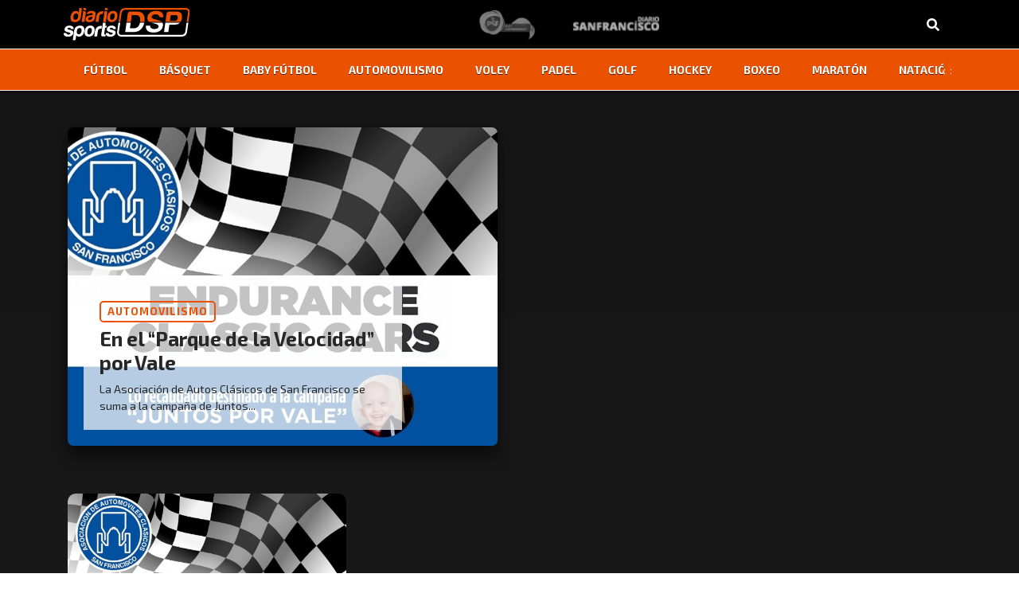

--- FILE ---
content_type: text/html; charset=UTF-8
request_url: https://diariosports.com.ar/tag/juntos-por-vale/
body_size: 10079
content:
<!doctype html>
<html lang="es-AR">
<head>
  <meta charset="utf-8">
  <meta http-equiv="x-ua-compatible" content="ie=edge">
  <meta name="viewport" content="width=device-width, initial-scale=1, shrink-to-fit=no">
  <!-- Global site tag (gtag.js) - Google Analytics -->
  <script async src="https://www.googletagmanager.com/gtag/js?id=UA-22949273-1"></script>
  <script>
  window.dataLayer = window.dataLayer || [];
  function gtag(){dataLayer.push(arguments);}
  gtag('js', new Date());
  gtag('config', 'UA-22949273-1');
  </script>
  <meta name='robots' content='index, follow, max-image-preview:large, max-snippet:-1, max-video-preview:-1' />
	<style>img:is([sizes="auto" i], [sizes^="auto," i]) { contain-intrinsic-size: 3000px 1500px }</style>
	
	<!-- This site is optimized with the Yoast SEO plugin v25.9 - https://yoast.com/wordpress/plugins/seo/ -->
	<title>Juntos por Vale - DiarioSports - San Francisco</title>
	<link rel="canonical" href="https://diariosports.com.ar/tag/juntos-por-vale/" />
	<meta property="og:locale" content="es_ES" />
	<meta property="og:type" content="article" />
	<meta property="og:title" content="Juntos por Vale - DiarioSports - San Francisco" />
	<meta property="og:url" content="https://diariosports.com.ar/tag/juntos-por-vale/" />
	<meta property="og:site_name" content="DiarioSports - San Francisco" />
	<meta name="twitter:card" content="summary_large_image" />
	<script type="application/ld+json" class="yoast-schema-graph">{"@context":"https://schema.org","@graph":[{"@type":"CollectionPage","@id":"https://diariosports.com.ar/tag/juntos-por-vale/","url":"https://diariosports.com.ar/tag/juntos-por-vale/","name":"Juntos por Vale - DiarioSports - San Francisco","isPartOf":{"@id":"https://diariosports.com.ar/#website"},"primaryImageOfPage":{"@id":"https://diariosports.com.ar/tag/juntos-por-vale/#primaryimage"},"image":{"@id":"https://diariosports.com.ar/tag/juntos-por-vale/#primaryimage"},"thumbnailUrl":"https://diariosports.com.ar/app/uploads/2022/03/clasicos-autos-.jpg","breadcrumb":{"@id":"https://diariosports.com.ar/tag/juntos-por-vale/#breadcrumb"},"inLanguage":"es-AR"},{"@type":"ImageObject","inLanguage":"es-AR","@id":"https://diariosports.com.ar/tag/juntos-por-vale/#primaryimage","url":"https://diariosports.com.ar/app/uploads/2022/03/clasicos-autos-.jpg","contentUrl":"https://diariosports.com.ar/app/uploads/2022/03/clasicos-autos-.jpg","width":1170,"height":720},{"@type":"BreadcrumbList","@id":"https://diariosports.com.ar/tag/juntos-por-vale/#breadcrumb","itemListElement":[{"@type":"ListItem","position":1,"name":"Home","item":"https://diariosports.com.ar/"},{"@type":"ListItem","position":2,"name":"Juntos por Vale"}]},{"@type":"WebSite","@id":"https://diariosports.com.ar/#website","url":"https://diariosports.com.ar/","name":"DiarioSports - San Francisco","description":"Del deporte nos encargamos nosotros...","potentialAction":[{"@type":"SearchAction","target":{"@type":"EntryPoint","urlTemplate":"https://diariosports.com.ar/?s={search_term_string}"},"query-input":{"@type":"PropertyValueSpecification","valueRequired":true,"valueName":"search_term_string"}}],"inLanguage":"es-AR"}]}</script>
	<!-- / Yoast SEO plugin. -->


<link rel='dns-prefetch' href='//www.googletagmanager.com' />
<link rel="alternate" type="application/rss+xml" title="DiarioSports - San Francisco &raquo; Juntos por Vale RSS de la etiqueta" href="https://diariosports.com.ar/tag/juntos-por-vale/feed/" />
<script type="text/javascript">
/* <![CDATA[ */
window._wpemojiSettings = {"baseUrl":"https:\/\/s.w.org\/images\/core\/emoji\/16.0.1\/72x72\/","ext":".png","svgUrl":"https:\/\/s.w.org\/images\/core\/emoji\/16.0.1\/svg\/","svgExt":".svg","source":{"concatemoji":"https:\/\/diariosports.com.ar\/wp\/wp-includes\/js\/wp-emoji-release.min.js?ver=6.8.3"}};
/*! This file is auto-generated */
!function(s,n){var o,i,e;function c(e){try{var t={supportTests:e,timestamp:(new Date).valueOf()};sessionStorage.setItem(o,JSON.stringify(t))}catch(e){}}function p(e,t,n){e.clearRect(0,0,e.canvas.width,e.canvas.height),e.fillText(t,0,0);var t=new Uint32Array(e.getImageData(0,0,e.canvas.width,e.canvas.height).data),a=(e.clearRect(0,0,e.canvas.width,e.canvas.height),e.fillText(n,0,0),new Uint32Array(e.getImageData(0,0,e.canvas.width,e.canvas.height).data));return t.every(function(e,t){return e===a[t]})}function u(e,t){e.clearRect(0,0,e.canvas.width,e.canvas.height),e.fillText(t,0,0);for(var n=e.getImageData(16,16,1,1),a=0;a<n.data.length;a++)if(0!==n.data[a])return!1;return!0}function f(e,t,n,a){switch(t){case"flag":return n(e,"\ud83c\udff3\ufe0f\u200d\u26a7\ufe0f","\ud83c\udff3\ufe0f\u200b\u26a7\ufe0f")?!1:!n(e,"\ud83c\udde8\ud83c\uddf6","\ud83c\udde8\u200b\ud83c\uddf6")&&!n(e,"\ud83c\udff4\udb40\udc67\udb40\udc62\udb40\udc65\udb40\udc6e\udb40\udc67\udb40\udc7f","\ud83c\udff4\u200b\udb40\udc67\u200b\udb40\udc62\u200b\udb40\udc65\u200b\udb40\udc6e\u200b\udb40\udc67\u200b\udb40\udc7f");case"emoji":return!a(e,"\ud83e\udedf")}return!1}function g(e,t,n,a){var r="undefined"!=typeof WorkerGlobalScope&&self instanceof WorkerGlobalScope?new OffscreenCanvas(300,150):s.createElement("canvas"),o=r.getContext("2d",{willReadFrequently:!0}),i=(o.textBaseline="top",o.font="600 32px Arial",{});return e.forEach(function(e){i[e]=t(o,e,n,a)}),i}function t(e){var t=s.createElement("script");t.src=e,t.defer=!0,s.head.appendChild(t)}"undefined"!=typeof Promise&&(o="wpEmojiSettingsSupports",i=["flag","emoji"],n.supports={everything:!0,everythingExceptFlag:!0},e=new Promise(function(e){s.addEventListener("DOMContentLoaded",e,{once:!0})}),new Promise(function(t){var n=function(){try{var e=JSON.parse(sessionStorage.getItem(o));if("object"==typeof e&&"number"==typeof e.timestamp&&(new Date).valueOf()<e.timestamp+604800&&"object"==typeof e.supportTests)return e.supportTests}catch(e){}return null}();if(!n){if("undefined"!=typeof Worker&&"undefined"!=typeof OffscreenCanvas&&"undefined"!=typeof URL&&URL.createObjectURL&&"undefined"!=typeof Blob)try{var e="postMessage("+g.toString()+"("+[JSON.stringify(i),f.toString(),p.toString(),u.toString()].join(",")+"));",a=new Blob([e],{type:"text/javascript"}),r=new Worker(URL.createObjectURL(a),{name:"wpTestEmojiSupports"});return void(r.onmessage=function(e){c(n=e.data),r.terminate(),t(n)})}catch(e){}c(n=g(i,f,p,u))}t(n)}).then(function(e){for(var t in e)n.supports[t]=e[t],n.supports.everything=n.supports.everything&&n.supports[t],"flag"!==t&&(n.supports.everythingExceptFlag=n.supports.everythingExceptFlag&&n.supports[t]);n.supports.everythingExceptFlag=n.supports.everythingExceptFlag&&!n.supports.flag,n.DOMReady=!1,n.readyCallback=function(){n.DOMReady=!0}}).then(function(){return e}).then(function(){var e;n.supports.everything||(n.readyCallback(),(e=n.source||{}).concatemoji?t(e.concatemoji):e.wpemoji&&e.twemoji&&(t(e.twemoji),t(e.wpemoji)))}))}((window,document),window._wpemojiSettings);
/* ]]> */
</script>
<style id='wp-emoji-styles-inline-css' type='text/css'>

	img.wp-smiley, img.emoji {
		display: inline !important;
		border: none !important;
		box-shadow: none !important;
		height: 1em !important;
		width: 1em !important;
		margin: 0 0.07em !important;
		vertical-align: -0.1em !important;
		background: none !important;
		padding: 0 !important;
	}
</style>
<link rel='stylesheet' id='wp-block-library-css' href='https://diariosports.com.ar/wp/wp-includes/css/dist/block-library/style.min.css?ver=6.8.3' type='text/css' media='all' />
<style id='global-styles-inline-css' type='text/css'>
:root{--wp--preset--aspect-ratio--square: 1;--wp--preset--aspect-ratio--4-3: 4/3;--wp--preset--aspect-ratio--3-4: 3/4;--wp--preset--aspect-ratio--3-2: 3/2;--wp--preset--aspect-ratio--2-3: 2/3;--wp--preset--aspect-ratio--16-9: 16/9;--wp--preset--aspect-ratio--9-16: 9/16;--wp--preset--color--black: #000000;--wp--preset--color--cyan-bluish-gray: #abb8c3;--wp--preset--color--white: #ffffff;--wp--preset--color--pale-pink: #f78da7;--wp--preset--color--vivid-red: #cf2e2e;--wp--preset--color--luminous-vivid-orange: #ff6900;--wp--preset--color--luminous-vivid-amber: #fcb900;--wp--preset--color--light-green-cyan: #7bdcb5;--wp--preset--color--vivid-green-cyan: #00d084;--wp--preset--color--pale-cyan-blue: #8ed1fc;--wp--preset--color--vivid-cyan-blue: #0693e3;--wp--preset--color--vivid-purple: #9b51e0;--wp--preset--gradient--vivid-cyan-blue-to-vivid-purple: linear-gradient(135deg,rgba(6,147,227,1) 0%,rgb(155,81,224) 100%);--wp--preset--gradient--light-green-cyan-to-vivid-green-cyan: linear-gradient(135deg,rgb(122,220,180) 0%,rgb(0,208,130) 100%);--wp--preset--gradient--luminous-vivid-amber-to-luminous-vivid-orange: linear-gradient(135deg,rgba(252,185,0,1) 0%,rgba(255,105,0,1) 100%);--wp--preset--gradient--luminous-vivid-orange-to-vivid-red: linear-gradient(135deg,rgba(255,105,0,1) 0%,rgb(207,46,46) 100%);--wp--preset--gradient--very-light-gray-to-cyan-bluish-gray: linear-gradient(135deg,rgb(238,238,238) 0%,rgb(169,184,195) 100%);--wp--preset--gradient--cool-to-warm-spectrum: linear-gradient(135deg,rgb(74,234,220) 0%,rgb(151,120,209) 20%,rgb(207,42,186) 40%,rgb(238,44,130) 60%,rgb(251,105,98) 80%,rgb(254,248,76) 100%);--wp--preset--gradient--blush-light-purple: linear-gradient(135deg,rgb(255,206,236) 0%,rgb(152,150,240) 100%);--wp--preset--gradient--blush-bordeaux: linear-gradient(135deg,rgb(254,205,165) 0%,rgb(254,45,45) 50%,rgb(107,0,62) 100%);--wp--preset--gradient--luminous-dusk: linear-gradient(135deg,rgb(255,203,112) 0%,rgb(199,81,192) 50%,rgb(65,88,208) 100%);--wp--preset--gradient--pale-ocean: linear-gradient(135deg,rgb(255,245,203) 0%,rgb(182,227,212) 50%,rgb(51,167,181) 100%);--wp--preset--gradient--electric-grass: linear-gradient(135deg,rgb(202,248,128) 0%,rgb(113,206,126) 100%);--wp--preset--gradient--midnight: linear-gradient(135deg,rgb(2,3,129) 0%,rgb(40,116,252) 100%);--wp--preset--font-size--small: 13px;--wp--preset--font-size--medium: 20px;--wp--preset--font-size--large: 36px;--wp--preset--font-size--x-large: 42px;--wp--preset--spacing--20: 0.44rem;--wp--preset--spacing--30: 0.67rem;--wp--preset--spacing--40: 1rem;--wp--preset--spacing--50: 1.5rem;--wp--preset--spacing--60: 2.25rem;--wp--preset--spacing--70: 3.38rem;--wp--preset--spacing--80: 5.06rem;--wp--preset--shadow--natural: 6px 6px 9px rgba(0, 0, 0, 0.2);--wp--preset--shadow--deep: 12px 12px 50px rgba(0, 0, 0, 0.4);--wp--preset--shadow--sharp: 6px 6px 0px rgba(0, 0, 0, 0.2);--wp--preset--shadow--outlined: 6px 6px 0px -3px rgba(255, 255, 255, 1), 6px 6px rgba(0, 0, 0, 1);--wp--preset--shadow--crisp: 6px 6px 0px rgba(0, 0, 0, 1);}:where(body) { margin: 0; }.wp-site-blocks > .alignleft { float: left; margin-right: 2em; }.wp-site-blocks > .alignright { float: right; margin-left: 2em; }.wp-site-blocks > .aligncenter { justify-content: center; margin-left: auto; margin-right: auto; }:where(.is-layout-flex){gap: 0.5em;}:where(.is-layout-grid){gap: 0.5em;}.is-layout-flow > .alignleft{float: left;margin-inline-start: 0;margin-inline-end: 2em;}.is-layout-flow > .alignright{float: right;margin-inline-start: 2em;margin-inline-end: 0;}.is-layout-flow > .aligncenter{margin-left: auto !important;margin-right: auto !important;}.is-layout-constrained > .alignleft{float: left;margin-inline-start: 0;margin-inline-end: 2em;}.is-layout-constrained > .alignright{float: right;margin-inline-start: 2em;margin-inline-end: 0;}.is-layout-constrained > .aligncenter{margin-left: auto !important;margin-right: auto !important;}.is-layout-constrained > :where(:not(.alignleft):not(.alignright):not(.alignfull)){margin-left: auto !important;margin-right: auto !important;}body .is-layout-flex{display: flex;}.is-layout-flex{flex-wrap: wrap;align-items: center;}.is-layout-flex > :is(*, div){margin: 0;}body .is-layout-grid{display: grid;}.is-layout-grid > :is(*, div){margin: 0;}body{padding-top: 0px;padding-right: 0px;padding-bottom: 0px;padding-left: 0px;}a:where(:not(.wp-element-button)){text-decoration: underline;}:root :where(.wp-element-button, .wp-block-button__link){background-color: #32373c;border-width: 0;color: #fff;font-family: inherit;font-size: inherit;line-height: inherit;padding: calc(0.667em + 2px) calc(1.333em + 2px);text-decoration: none;}.has-black-color{color: var(--wp--preset--color--black) !important;}.has-cyan-bluish-gray-color{color: var(--wp--preset--color--cyan-bluish-gray) !important;}.has-white-color{color: var(--wp--preset--color--white) !important;}.has-pale-pink-color{color: var(--wp--preset--color--pale-pink) !important;}.has-vivid-red-color{color: var(--wp--preset--color--vivid-red) !important;}.has-luminous-vivid-orange-color{color: var(--wp--preset--color--luminous-vivid-orange) !important;}.has-luminous-vivid-amber-color{color: var(--wp--preset--color--luminous-vivid-amber) !important;}.has-light-green-cyan-color{color: var(--wp--preset--color--light-green-cyan) !important;}.has-vivid-green-cyan-color{color: var(--wp--preset--color--vivid-green-cyan) !important;}.has-pale-cyan-blue-color{color: var(--wp--preset--color--pale-cyan-blue) !important;}.has-vivid-cyan-blue-color{color: var(--wp--preset--color--vivid-cyan-blue) !important;}.has-vivid-purple-color{color: var(--wp--preset--color--vivid-purple) !important;}.has-black-background-color{background-color: var(--wp--preset--color--black) !important;}.has-cyan-bluish-gray-background-color{background-color: var(--wp--preset--color--cyan-bluish-gray) !important;}.has-white-background-color{background-color: var(--wp--preset--color--white) !important;}.has-pale-pink-background-color{background-color: var(--wp--preset--color--pale-pink) !important;}.has-vivid-red-background-color{background-color: var(--wp--preset--color--vivid-red) !important;}.has-luminous-vivid-orange-background-color{background-color: var(--wp--preset--color--luminous-vivid-orange) !important;}.has-luminous-vivid-amber-background-color{background-color: var(--wp--preset--color--luminous-vivid-amber) !important;}.has-light-green-cyan-background-color{background-color: var(--wp--preset--color--light-green-cyan) !important;}.has-vivid-green-cyan-background-color{background-color: var(--wp--preset--color--vivid-green-cyan) !important;}.has-pale-cyan-blue-background-color{background-color: var(--wp--preset--color--pale-cyan-blue) !important;}.has-vivid-cyan-blue-background-color{background-color: var(--wp--preset--color--vivid-cyan-blue) !important;}.has-vivid-purple-background-color{background-color: var(--wp--preset--color--vivid-purple) !important;}.has-black-border-color{border-color: var(--wp--preset--color--black) !important;}.has-cyan-bluish-gray-border-color{border-color: var(--wp--preset--color--cyan-bluish-gray) !important;}.has-white-border-color{border-color: var(--wp--preset--color--white) !important;}.has-pale-pink-border-color{border-color: var(--wp--preset--color--pale-pink) !important;}.has-vivid-red-border-color{border-color: var(--wp--preset--color--vivid-red) !important;}.has-luminous-vivid-orange-border-color{border-color: var(--wp--preset--color--luminous-vivid-orange) !important;}.has-luminous-vivid-amber-border-color{border-color: var(--wp--preset--color--luminous-vivid-amber) !important;}.has-light-green-cyan-border-color{border-color: var(--wp--preset--color--light-green-cyan) !important;}.has-vivid-green-cyan-border-color{border-color: var(--wp--preset--color--vivid-green-cyan) !important;}.has-pale-cyan-blue-border-color{border-color: var(--wp--preset--color--pale-cyan-blue) !important;}.has-vivid-cyan-blue-border-color{border-color: var(--wp--preset--color--vivid-cyan-blue) !important;}.has-vivid-purple-border-color{border-color: var(--wp--preset--color--vivid-purple) !important;}.has-vivid-cyan-blue-to-vivid-purple-gradient-background{background: var(--wp--preset--gradient--vivid-cyan-blue-to-vivid-purple) !important;}.has-light-green-cyan-to-vivid-green-cyan-gradient-background{background: var(--wp--preset--gradient--light-green-cyan-to-vivid-green-cyan) !important;}.has-luminous-vivid-amber-to-luminous-vivid-orange-gradient-background{background: var(--wp--preset--gradient--luminous-vivid-amber-to-luminous-vivid-orange) !important;}.has-luminous-vivid-orange-to-vivid-red-gradient-background{background: var(--wp--preset--gradient--luminous-vivid-orange-to-vivid-red) !important;}.has-very-light-gray-to-cyan-bluish-gray-gradient-background{background: var(--wp--preset--gradient--very-light-gray-to-cyan-bluish-gray) !important;}.has-cool-to-warm-spectrum-gradient-background{background: var(--wp--preset--gradient--cool-to-warm-spectrum) !important;}.has-blush-light-purple-gradient-background{background: var(--wp--preset--gradient--blush-light-purple) !important;}.has-blush-bordeaux-gradient-background{background: var(--wp--preset--gradient--blush-bordeaux) !important;}.has-luminous-dusk-gradient-background{background: var(--wp--preset--gradient--luminous-dusk) !important;}.has-pale-ocean-gradient-background{background: var(--wp--preset--gradient--pale-ocean) !important;}.has-electric-grass-gradient-background{background: var(--wp--preset--gradient--electric-grass) !important;}.has-midnight-gradient-background{background: var(--wp--preset--gradient--midnight) !important;}.has-small-font-size{font-size: var(--wp--preset--font-size--small) !important;}.has-medium-font-size{font-size: var(--wp--preset--font-size--medium) !important;}.has-large-font-size{font-size: var(--wp--preset--font-size--large) !important;}.has-x-large-font-size{font-size: var(--wp--preset--font-size--x-large) !important;}
:where(.wp-block-post-template.is-layout-flex){gap: 1.25em;}:where(.wp-block-post-template.is-layout-grid){gap: 1.25em;}
:where(.wp-block-columns.is-layout-flex){gap: 2em;}:where(.wp-block-columns.is-layout-grid){gap: 2em;}
:root :where(.wp-block-pullquote){font-size: 1.5em;line-height: 1.6;}
</style>
<link rel='stylesheet' id='contact-form-7-css' href='https://diariosports.com.ar/app/plugins/contact-form-7/includes/css/styles.css?ver=6.1.1' type='text/css' media='all' />
<link rel='stylesheet' id='sage/main.css-css' href='https://diariosports.com.ar/app/themes/diario-sport/dist/styles/main_3e9e7472.css' type='text/css' media='all' />
<link rel='stylesheet' id='sage/owl.css-css' href='https://diariosports.com.ar/app/themes/diario-sport/dist/styles/owl_3e9e7472.css' type='text/css' media='all' />
<script type="text/javascript" src="https://diariosports.com.ar/wp/wp-includes/js/jquery/jquery.min.js?ver=3.7.1" id="jquery-core-js"></script>
<script type="text/javascript" src="https://diariosports.com.ar/wp/wp-includes/js/jquery/jquery-migrate.min.js?ver=3.4.1" id="jquery-migrate-js"></script>

<!-- Google tag (gtag.js) snippet added by Site Kit -->
<!-- Google Analytics snippet added by Site Kit -->
<script type="text/javascript" src="https://www.googletagmanager.com/gtag/js?id=GT-MKB7826L" id="google_gtagjs-js" async></script>
<script type="text/javascript" id="google_gtagjs-js-after">
/* <![CDATA[ */
window.dataLayer = window.dataLayer || [];function gtag(){dataLayer.push(arguments);}
gtag("set","linker",{"domains":["diariosports.com.ar"]});
gtag("js", new Date());
gtag("set", "developer_id.dZTNiMT", true);
gtag("config", "GT-MKB7826L");
 window._googlesitekit = window._googlesitekit || {}; window._googlesitekit.throttledEvents = []; window._googlesitekit.gtagEvent = (name, data) => { var key = JSON.stringify( { name, data } ); if ( !! window._googlesitekit.throttledEvents[ key ] ) { return; } window._googlesitekit.throttledEvents[ key ] = true; setTimeout( () => { delete window._googlesitekit.throttledEvents[ key ]; }, 5 ); gtag( "event", name, { ...data, event_source: "site-kit" } ); }; 
/* ]]> */
</script>
<link rel="https://api.w.org/" href="https://diariosports.com.ar/wp-json/" /><link rel="alternate" title="JSON" type="application/json" href="https://diariosports.com.ar/wp-json/wp/v2/tags/2476" /><link rel="EditURI" type="application/rsd+xml" title="RSD" href="https://diariosports.com.ar/wp/xmlrpc.php?rsd" />
<meta name="generator" content="WordPress 6.8.3" />
<!-- start Simple Custom CSS and JS -->
<script type="text/javascript">
jQuery(document).ready(function( $ ){
    $('a[href*="diariosports.com.ar/diario-sport?#terminos-y-condiciones"]').attr('href', 'https://diariosports.com.ar/terminos-y-condiciones/');
});
</script>
<!-- end Simple Custom CSS and JS -->
<!-- start Simple Custom CSS and JS -->
<script type="text/javascript">
jQuery(document).ready(function( $ ){
    $('a[href*="diariosports.com.ar/diario-sport"]').attr('href', 'https://diariosports.com.ar/quienes-somos/');
});
</script>
<!-- end Simple Custom CSS and JS -->
<meta name="generator" content="Site Kit by Google 1.161.0" />
<script data-cfasync="false" type="text/javascript" id="clever-core">
/* <![CDATA[ */
    (function (document, window) {
        var a, c = document.createElement("script"), f = window.frameElement;

        c.id = "CleverCoreLoader94737";
        c.src = "https://scripts.cleverwebserver.com/a9be82776dff164f235654a564a3e159.js";

        c.async = !0;
        c.type = "text/javascript";
        c.setAttribute("data-target", window.name || (f && f.getAttribute("id")));
        c.setAttribute("data-callback", "put-your-callback-function-here");
        c.setAttribute("data-callback-url-click", "put-your-click-macro-here");
        c.setAttribute("data-callback-url-view", "put-your-view-macro-here");

        try {
            a = parent.document.getElementsByTagName("script")[0] || document.getElementsByTagName("script")[0];
        } catch (e) {
            a = !1;
        }

        a || (a = document.getElementsByTagName("head")[0] || document.getElementsByTagName("body")[0]);
        a.parentNode.insertBefore(c, a);
    })(document, window);
/* ]]> */
</script>
<!-- Google AdSense meta tags added by Site Kit -->
<meta name="google-adsense-platform-account" content="ca-host-pub-2644536267352236">
<meta name="google-adsense-platform-domain" content="sitekit.withgoogle.com">
<!-- End Google AdSense meta tags added by Site Kit -->
<link rel="icon" href="https://diariosports.com.ar/app/uploads/2019/08/cropped-favicon-32x32.gif" sizes="32x32" />
<link rel="icon" href="https://diariosports.com.ar/app/uploads/2019/08/cropped-favicon-192x192.gif" sizes="192x192" />
<link rel="apple-touch-icon" href="https://diariosports.com.ar/app/uploads/2019/08/cropped-favicon-180x180.gif" />
<meta name="msapplication-TileImage" content="https://diariosports.com.ar/app/uploads/2019/08/cropped-favicon-270x270.gif" />
		<style type="text/css" id="wp-custom-css">
			body {
    background: linear-gradient(180deg, #161616, #171717, #191919, #1b1b1b, #161616); 
    color: #f5f5f5; 
    margin: 0;
    padding: 0;
}


.nav-wrapper {
    background-color: #ea5100 !important; 
    box-shadow: 0 2px 5px rgba(0, 0, 0, 0.5);
	border-top: 1px solid #ffffff; 
    border-bottom: 1px solid #ffffff; 
}

.nav-primary {
    display: flex;
    justify-content: center;
    align-items: center;
}

.menu-menu-links-container {
    display: flex;
    justify-content: center;
    width: 100%;
    overflow: hidden;
}

#menu-menu-links {
    display: flex;
		text-shadow: 0px 0.5px rgba(0, 0, 0, 0.7); 
    gap: 20px;
    list-style: none;
    padding: 0;
    margin: 0;
}

#menu-menu-links li {
    position: relative;
    padding: 10px;
}

#menu-menu-links a {
    position: relative;
    color: #ffffff; 
    text-decoration: none;
    font-weight: bold;
    transition: color 0.3s ease, transform 0.3s ease;
}

#menu-menu-links a::after {
    position: absolute;
    bottom: 0;
    left: 0;
    width: 0;
    height: 2px;
    transition: width 0.3s ease;
}

#menu-menu-links a:hover::after {
    width: 100%;
}

#menu-menu-links a:hover {
    color: black; 
	transform: scale(1.2);
}

.nav-wrapper .menu-item.current-menu-item > a {
    background-color: #ffff; 
		text-shadow: none;
    padding: 10px 20px;
    border-radius: 5px;
		box-shadow: 0 4px 10px rgba(0, 0, 0, 0.3);
}

.menu-item.current-menu-item > a:hover {
    transform: scale(1.1); 
		color: #ffffff; 
    background-color: black; 
    box-shadow: 0 0 10px rgba(0, 0, 0, 0.5); 
}

header.banner .nav-wrapper .shadow-wrap:before {
    height: 0%;
}

header.banner .nav-wrapper .shadow-wrap:after {
    height: 0%;
}

.col-md-12.col-lg-6.post .diario-card .content .title {
    color: #ffffff; 
}

.col-md-12.col-lg-6.post .diario-card .content .extract {
    color: #aaaaaa; 
}

.col-md-12.col-lg-6 .diario-card.two .content .title {
	color: #ffffff;
}

.col-md-12.col-lg-6 .diario-card.two .content .extract {
	color: #aaaaaa;
}

.col-md-12.col-lg-4 .diario-card.three .content .title {
	color: #ffffff;
}

.col-md-12.col-lg-6 .diario-card.fourth .content .title {
	color: #ffffff
}

.col-md-12.col-lg-4 .diario-card.five .content .title {
	color: #ffffff
}

.col-md-12.col-lg-4 .diario-card.five .content .extract {
	color: #aaaaaa
}

.diario-card.one {
    background-color: #262626; 
    border-radius: 10px; 
    box-shadow: 0 6px 15px rgba(0, 0, 0, 0.3); 
    transition: transform 0.3s ease, box-shadow 0.3s ease; 
}

.diario-card.one:hover {
	transform: scale(1.035);
    box-shadow: 0 20px 20px rgba(0, 0, 0, 0.4); 
}

.diario-card.one .img {
    background-size: cover;
    background-position: center;
    border-radius: 7px; 
    margin-bottom: 15px; 
		box-shadow: 0 15px 20px rgba(0, 0, 0, 0.3); 
}

.diario-card.two {
    background-color: #262626; 
    border-radius: 10px; 
    box-shadow: 0 6px 15px rgba(0, 0, 0, 0.3); 
    transition: transform 0.3s ease, box-shadow 0.3s ease; 
}

.diario-card.two:hover {
    transform: scale(1.035);
    box-shadow: 0 20px 20px rgba(0, 0, 0, 0.4); 
}

.diario-card.two .img {
    background-size: cover;
    background-position: center;
    border-radius: 7px; 
    box-shadow: 0 5px 5px rgba(0, 0, 0, 0.3); 
    transition: transform 0.3s ease; 
}

.diario-card.three {
    background-color: #1a1a1a; 
    border-radius: 12px; 
    box-shadow: 0 8px 18px rgba(0, 0, 0, 0.4); 
    transition: transform 0.3s ease, box-shadow 0.3s ease; 
}

.diario-card.three:hover {
    transform: translateY(-5px); 
    box-shadow: 0 25px 30px rgba(0, 0, 0, 0.5); 
}

.diario-card.three .img {
    background-size: cover;
    background-position: center;
    border-radius: 10px; 
    box-shadow: 0 5px 5px rgba(0, 0, 0, 0.4); 
    transition: transform 0.3s ease; 
}

.diario-card.fourth {
    background-color: #262626; 
    border-radius: 10px; 
    box-shadow: 0 6px 15px rgba(0, 0, 0, 0.3); 
    transition: transform 0.3s ease, box-shadow 0.3s ease; 
}

.diario-card.fourth:hover {
    transform: scale(1.035); 
    box-shadow: 0 20px 20px rgba(0, 0, 0, 0.4); 
}

.diario-card.fourth .img {
    background-size: cover;
    background-position: center;
    border-radius: 7px; 
    box-shadow: 0 5px 5px rgba(0, 0, 0, 0.3); 
    transition: transform 0.3s ease; 
}

.diario-card.five {
    transition: transform 0.3s ease; 
}

.diario-card.five:hover {
    transform: translateY(-10px) scale(1.02); 
}

.diario-card.five .img {
    border-radius: 10px; 
    transition: border-radius 0.3s ease; 
}

.diario-card .category {
    font-size: 1.2em; 
    font-weight: bold; 
    color: #ee7333; 
    background-color: transparent; 
    border: 2px solid #ea5106; 
    padding: 2px 8px; 
    border-radius: 5px; 
    display: inline-block !important; 
    text-align: center; 
    margin-bottom: 10px; 
    transition: all 0.3s ease; 
}

.diario-card:hover .category {
    background-color: #ea5106; 
    color: #ffffff; 
}

.home-mid.section {
	background-color: black;
}

.home-mid.section .container .row .col-md-12.col-lg-6 .diario-card.fourth.video .content.color {
	background-color: #1a1a1a;
}

.home-mid.section .container .row .col-md-12.col-lg-6 .diario-card.fourth.video .content.color .category.color {
	color: #ea5100;
}

.home-mid.section .container .row .col-md-12.col-lg-6 .diario-card.fourth.video:hover .content.color .category.color {
    color: #ffffff; 
}

.home-mid.section .img {
	border-radius: 0
}

.section .container .row .col-md-12.col-lg-8 .diario-card.fourth .img {
	border-radius: 0;
}

.section .container .row .col-md-12.col-lg-8 .diario-card.fourth .content.color {
	background-color: #262626;
}

.section .container .row .col-md-12.col-lg-8 .diario-card.fourth .category.color {
	color: #ea5106;
}

.section .container .row .col-md-12.col-lg-8 .diario-card.fourth:hover .category.color {
	color: #ffffff; 
}

.home-hinchas.section {
    background-color: #2b2b2b; 
}

.home-hinchas.section .owl-item {
    transition: transform 0.3s ease, box-shadow 0.3s ease; 
}

.home-hinchas.section .owl-item:hover {
    transform: scale(1.1); 
}

.read-more.show {
	padding-bottom:10px;
	color: #ffffff !important;
}

.post.type-post.status-publish.format-standard .content .category {
	font-size: 1.2em; 
    font-weight: bold; 
    color: #ea5106; 
    background-color: transparent; 
    border: 2px solid #ea5106; 
    padding: 2px 8px; 
    border-radius: 5px; 
    display: inline-block !important; 
    text-align: center; 
    margin-bottom: 10px; 
    transition: all 0.3s ease; 
}

.post.type-post.status-publish.format-standard .content .title {
	color: #272727;
}

.post.type-post.status-publish.format-standard p {
	color: #ebebeb;
}

.col-md-12.col-lg-4 .diario-card.three:hover .content .category {
	background-color: #ea5106; 
    color: #ffffff; 
}

.col-md-12.col-lg-4 .diario-card.three .content .title {
	color: #ffffff;
}

.related-post .title {
	color: white !important;
}

.owl-nav {
  display: flex;
  justify-content: center; 
  align-items: center; 
  gap: 5px; 
	margin: -5px;
}

.owl-nav .owl-prev,
.owl-nav .owl-next {
  font-size: 10px; 
  font-weight: bold; 
  background: transparent;
  border: none;
  cursor: pointer;
  transition: transform 0.2s ease, box-shadow 0.2s ease;
  display: inline-flex;
  justify-content: center;
  align-items: center;
  width: 10px; 
  height: 30px; 
	border-radius: 50%;
}

.owl-nav .owl-prev:hover,
.owl-nav .owl-next:hover {
  transform: scale(1.2); 
  box-shadow: 2px 3px 3px #161616; 
}

.owl-nav .owl-prev:active,
.owl-nav .owl-next:active {
  transform: scale(0.9); 
  transition: transform 0.1s ease; 
}

.fancybox-button.fancybox-close-small
{
	color: black;
}

.descripcion-quienes-somos {
	color: #ebebeb;
}

.search-results .container .row.posts-container .col-lg-4.col-md-6.col-12.post .diario-card.five .content .title {
	color: #ffffff;
}

.search-results .container .row.posts-container .col-lg-4.col-md-6.col-12.post .diario-card.five .content .extract {
	color: #aaaaaa;
}

.diario-card.destacada::after {
    content: "⭐";
    position: absolute;
    bottom: -3px;
    right: -8px;
    background: white;
    color: white;
    padding: 3px 4px;
    font-size: 20px;
    font-weight: bold;
    border-radius: 50%;
    box-shadow: 2px 2px 5px rgba(255, 136, 0, 0.5);
		transform: rotate(-10deg);
}

.banner-adjust {
    margin-top: 1.3cm;
}

.diario-card.one .content {
  background-color: rgba(255, 255, 255, 0.71); /* blanco con 70% opacidad */
}



		</style>
		</head>

<body class="archive tag tag-juntos-por-vale tag-2476 wp-theme-diario-sportresources app-data index-data archive-data tag-data tag-2476-data tag-juntos-por-vale-data">
    <header class="banner">
  <div class="container wrapper-banner" style="position:relative">
    <a class="brand" href="https://diariosports.com.ar/"><img src="https://diariosports.com.ar/app/themes/diario-sport/dist/images/diario-sport-logo_5dc1b2c1.svg"></a>
    <div class="socios">
      <a href="http://playsanfrancisco.argentinastream.com/" target="_blank"><img src="https://diariosports.com.ar/app/themes/diario-sport/dist/images/radio-san-francisco_f9b4688d.png" style="width: 110px"></a>
      <a href="http://www.diariosanfrancisco.com.ar/" target="_blank"><img src="https://diariosports.com.ar/app/themes/diario-sport/dist/images/san-francisco_d79a8963.png" style="width: 110px"></a>
         </div>

    <div class="toogle-search">
      <i class="fas fa-search"></i>
    </div>
    <div class="search-container shadow bg-white rounded" style="">
      <form role='search' method='get' class='search-form' action='https://diariosports.com.ar/'>
    <label>
        <span class='screen-reader-text'>Buscar:</span>
        <input type='search' class='search-field' placeholder='Buscar…' value='' name='s' style='border: none;'>
    </label>
    <button type='submit' class='btn-search btn btn-default'><i class='fas fa-arrow-right'></i></button>
</form>
    </div>
  </div>
  <div class="nav-wrapper">
    <div class="container shadow-wrap">
      <nav class="nav-primary">
                  <div class="menu-menu-links-container"><ul id="menu-menu-links" class="nav owl-carousel owl-nav"><li id="menu-item-30641" class="menu-item menu-item-type-taxonomy menu-item-object-category menu-item-30641"><a href="https://diariosports.com.ar/categoria/futbol/">Fútbol</a></li>
<li id="menu-item-30642" class="menu-item menu-item-type-taxonomy menu-item-object-category menu-item-30642"><a href="https://diariosports.com.ar/categoria/basquet/">Básquet</a></li>
<li id="menu-item-4725" class="menu-item menu-item-type-taxonomy menu-item-object-category menu-item-4725"><a href="https://diariosports.com.ar/categoria/baby-futbol/">Baby Fútbol</a></li>
<li id="menu-item-4724" class="menu-item menu-item-type-taxonomy menu-item-object-category menu-item-4724"><a href="https://diariosports.com.ar/categoria/automovilismo/">Automovilismo</a></li>
<li id="menu-item-73662" class="menu-item menu-item-type-taxonomy menu-item-object-category menu-item-73662"><a href="https://diariosports.com.ar/categoria/voley/">Voley</a></li>
<li id="menu-item-73663" class="menu-item menu-item-type-taxonomy menu-item-object-category menu-item-73663"><a href="https://diariosports.com.ar/categoria/paddle/">Padel</a></li>
<li id="menu-item-73665" class="menu-item menu-item-type-taxonomy menu-item-object-category menu-item-73665"><a href="https://diariosports.com.ar/categoria/golf/">Golf</a></li>
<li id="menu-item-73666" class="menu-item menu-item-type-taxonomy menu-item-object-category menu-item-73666"><a href="https://diariosports.com.ar/categoria/hockey/">Hockey</a></li>
<li id="menu-item-73871" class="menu-item menu-item-type-taxonomy menu-item-object-category menu-item-73871"><a href="https://diariosports.com.ar/categoria/boxeo/">Boxeo</a></li>
<li id="menu-item-73872" class="menu-item menu-item-type-taxonomy menu-item-object-category menu-item-73872"><a href="https://diariosports.com.ar/categoria/maraton/">Maratón</a></li>
<li id="menu-item-73873" class="menu-item menu-item-type-taxonomy menu-item-object-category menu-item-73873"><a href="https://diariosports.com.ar/categoria/natacion/">Natación</a></li>
<li id="menu-item-73874" class="menu-item menu-item-type-taxonomy menu-item-object-category menu-item-73874"><a href="https://diariosports.com.ar/categoria/otros/">Otros</a></li>
<li id="menu-item-74828" class="menu-item menu-item-type-taxonomy menu-item-object-category menu-item-74828"><a href="https://diariosports.com.ar/categoria/motociclismo/">Motociclismo</a></li>
<li id="menu-item-74829" class="menu-item menu-item-type-taxonomy menu-item-object-category menu-item-74829"><a href="https://diariosports.com.ar/categoria/tiro/">Tiro</a></li>
<li id="menu-item-74830" class="menu-item menu-item-type-taxonomy menu-item-object-category menu-item-74830"><a href="https://diariosports.com.ar/categoria/rugby/">Rugby</a></li>
<li id="menu-item-74831" class="menu-item menu-item-type-taxonomy menu-item-object-category menu-item-74831"><a href="https://diariosports.com.ar/categoria/ajedrez/">Ajedrez</a></li>
<li id="menu-item-74832" class="menu-item menu-item-type-taxonomy menu-item-object-category menu-item-74832"><a href="https://diariosports.com.ar/categoria/tenis/">Tenis</a></li>
<li id="menu-item-74833" class="menu-item menu-item-type-taxonomy menu-item-object-category menu-item-74833"><a href="https://diariosports.com.ar/categoria/bochas/">Bochas</a></li>
<li id="menu-item-74834" class="menu-item menu-item-type-taxonomy menu-item-object-category menu-item-74834"><a href="https://diariosports.com.ar/categoria/gimnasia/">Gimnasia</a></li>
</ul></div>
              </nav>
    </div>
  </div>
  
</header>  <div class="wrap" role="document">
    <div class="content">
      <main class="main">
        

<div class="container mt-3">
    </div>

<section class="hero-archive">

    <div class="container">
                <div class="row">
            
            
            
                        <div class="col-md-12 col-lg-6">
                <a href="https://diariosports.com.ar/en-el-parque-de-la-velocidad-por-vale/">
    <div class="diario-card one ">
        <div class="img" style="background-image: url('https://diariosports.com.ar/app/uploads/2022/03/clasicos-autos-.jpg')"></div>
        <div class="content ">
            <p class="category ">Automovilismo</p>
            <h2 class="title ">En el &#8220;Parque de la Velocidad&#8221; por Vale</h2>
            <p class="extract">La Asociación de Autos Clásicos de San Francisco se suma a la campaña de Juntos...</p>
        </div>
    </div>
</a>            </div>
                                </div>
    </div>
</section>


<section class="archive-section">
    <div class="container">
        <div class="row ">
            <div class="col-md-12 col-lg-8">
                <div class="row posts-container">
                                         <div class="col-md-12 col-lg-6 post">
                        <a href="https://diariosports.com.ar/en-el-parque-de-la-velocidad-por-vale/">
    <div class="diario-card five ">
        <div class="img" style="background-image: url('https://diariosports.com.ar/app/uploads/2022/03/clasicos-autos-.jpg')"></div>
        <div class="content ">
            <p class="category ">Automovilismo</p>
            <h2 class="title ">En el &#8220;Parque de la Velocidad&#8221; por Vale</h2>
            <p class="extract">La Asociación de Autos Clásicos de San Francisco se suma a la campaña de Juntos...</p>
        </div>
    </div>
</a>                    </div>
                                        
                </div>
            </div>
            <div class="col-md-12 col-lg-4 pt-4">
                            </div>
        </div>
    </div>
</section>

      </main>
          </div>
  </div>
    <footer class="content-info">
  <div class="container pt-5 pb-4">
    <div class="row">
      <div class="col-md-5 one">
        <div class="logo">
          <img src="https://diariosports.com.ar/app/themes/diario-sport/dist/images/diario-sport-logo_5dc1b2c1.svg" alt="">
          <div class="socials">
            <a href="https://www.facebook.com/diariosportsWeb" target="_blank"><i class="fab fa-facebook-f"></i></a>
            <a href="https://twitter.com/diariosports" target="_blank"><i class="fab fa-twitter"></i></a>
            <a href="https://www.youtube.com/channel/UC_NhHo3GtUSyp6XLODRocgw" target="_blank"><i
                class="fab fa-youtube"></i></a>
          </div>
        </div>

        <div class="content">
          <h3>DIARIOSPORTS</h3>
          <p><a href="https://diariosports.com.ar/diario-sport">Quiénes Somos</a></p>
          <p><a href="https://diariosports.com.ar/diario-sport?#terminos-y-condiciones">Términos y condiciones</a></p>
        </div>
      </div>
      <div class="col-md-4 two">
        <h3>CATEGORIAS</h3>
        <div class="menu-footer">
                    <div class="menu-menu-links-container"><ul id="menu-menu-links-1" class="nav"><li class="menu-item menu-item-type-taxonomy menu-item-object-category menu-item-30641"><a href="https://diariosports.com.ar/categoria/futbol/">Fútbol</a></li>
<li class="menu-item menu-item-type-taxonomy menu-item-object-category menu-item-30642"><a href="https://diariosports.com.ar/categoria/basquet/">Básquet</a></li>
<li class="menu-item menu-item-type-taxonomy menu-item-object-category menu-item-4725"><a href="https://diariosports.com.ar/categoria/baby-futbol/">Baby Fútbol</a></li>
<li class="menu-item menu-item-type-taxonomy menu-item-object-category menu-item-4724"><a href="https://diariosports.com.ar/categoria/automovilismo/">Automovilismo</a></li>
<li class="menu-item menu-item-type-taxonomy menu-item-object-category menu-item-73662"><a href="https://diariosports.com.ar/categoria/voley/">Voley</a></li>
<li class="menu-item menu-item-type-taxonomy menu-item-object-category menu-item-73663"><a href="https://diariosports.com.ar/categoria/paddle/">Padel</a></li>
<li class="menu-item menu-item-type-taxonomy menu-item-object-category menu-item-73665"><a href="https://diariosports.com.ar/categoria/golf/">Golf</a></li>
<li class="menu-item menu-item-type-taxonomy menu-item-object-category menu-item-73666"><a href="https://diariosports.com.ar/categoria/hockey/">Hockey</a></li>
<li class="menu-item menu-item-type-taxonomy menu-item-object-category menu-item-73871"><a href="https://diariosports.com.ar/categoria/boxeo/">Boxeo</a></li>
<li class="menu-item menu-item-type-taxonomy menu-item-object-category menu-item-73872"><a href="https://diariosports.com.ar/categoria/maraton/">Maratón</a></li>
<li class="menu-item menu-item-type-taxonomy menu-item-object-category menu-item-73873"><a href="https://diariosports.com.ar/categoria/natacion/">Natación</a></li>
<li class="menu-item menu-item-type-taxonomy menu-item-object-category menu-item-73874"><a href="https://diariosports.com.ar/categoria/otros/">Otros</a></li>
<li class="menu-item menu-item-type-taxonomy menu-item-object-category menu-item-74828"><a href="https://diariosports.com.ar/categoria/motociclismo/">Motociclismo</a></li>
<li class="menu-item menu-item-type-taxonomy menu-item-object-category menu-item-74829"><a href="https://diariosports.com.ar/categoria/tiro/">Tiro</a></li>
<li class="menu-item menu-item-type-taxonomy menu-item-object-category menu-item-74830"><a href="https://diariosports.com.ar/categoria/rugby/">Rugby</a></li>
<li class="menu-item menu-item-type-taxonomy menu-item-object-category menu-item-74831"><a href="https://diariosports.com.ar/categoria/ajedrez/">Ajedrez</a></li>
<li class="menu-item menu-item-type-taxonomy menu-item-object-category menu-item-74832"><a href="https://diariosports.com.ar/categoria/tenis/">Tenis</a></li>
<li class="menu-item menu-item-type-taxonomy menu-item-object-category menu-item-74833"><a href="https://diariosports.com.ar/categoria/bochas/">Bochas</a></li>
<li class="menu-item menu-item-type-taxonomy menu-item-object-category menu-item-74834"><a href="https://diariosports.com.ar/categoria/gimnasia/">Gimnasia</a></li>
</ul></div>
                  </div>
      </div>
      <div class="col-md-3 three">
        <h3>CONTACTO</h3>
        <address>
          <i class="fas fa-envelope"></i>
          <p><a href="mailto:prensa@diariosports.com.ar">prensa@diariosports.com.ar</a></p>
        </address>

      </div>
    </div>
  </div>
  <div class="subfooter">
    <div class="container subfooter-container">
      <p class="light">Diariosports © Copyright 2025</p>
      <div class="agencia25watts">
        <a href="https://www.25watts.com.ar/" target="_blank"><img src="https://diariosports.com.ar/app/themes/diario-sport/dist/images/diario-sport-logo-all_654eee9f.svg"></a>
      </div>
    </div>
  </div>
</footer>

  <script type="speculationrules">
{"prefetch":[{"source":"document","where":{"and":[{"href_matches":"\/*"},{"not":{"href_matches":["\/wp\/wp-*.php","\/wp\/wp-admin\/*","\/app\/uploads\/*","\/app\/*","\/app\/plugins\/*","\/app\/themes\/diario-sport\/resources\/*","\/*\\?(.+)"]}},{"not":{"selector_matches":"a[rel~=\"nofollow\"]"}},{"not":{"selector_matches":".no-prefetch, .no-prefetch a"}}]},"eagerness":"conservative"}]}
</script>
<script type="text/javascript" src="https://diariosports.com.ar/wp/wp-includes/js/dist/hooks.min.js?ver=4d63a3d491d11ffd8ac6" id="wp-hooks-js"></script>
<script type="text/javascript" src="https://diariosports.com.ar/wp/wp-includes/js/dist/i18n.min.js?ver=5e580eb46a90c2b997e6" id="wp-i18n-js"></script>
<script type="text/javascript" id="wp-i18n-js-after">
/* <![CDATA[ */
wp.i18n.setLocaleData( { 'text direction\u0004ltr': [ 'ltr' ] } );
/* ]]> */
</script>
<script type="text/javascript" src="https://diariosports.com.ar/app/plugins/contact-form-7/includes/swv/js/index.js?ver=6.1.1" id="swv-js"></script>
<script type="text/javascript" id="contact-form-7-js-before">
/* <![CDATA[ */
var wpcf7 = {
    "api": {
        "root": "https:\/\/diariosports.com.ar\/wp-json\/",
        "namespace": "contact-form-7\/v1"
    },
    "cached": 1
};
/* ]]> */
</script>
<script type="text/javascript" src="https://diariosports.com.ar/app/plugins/contact-form-7/includes/js/index.js?ver=6.1.1" id="contact-form-7-js"></script>
<script type="text/javascript" src="https://diariosports.com.ar/app/plugins/google-site-kit/dist/assets/js/googlesitekit-events-provider-contact-form-7-84e9a1056bc4922b7cbd.js" id="googlesitekit-events-provider-contact-form-7-js" defer></script>
<script type="text/javascript" src="https://diariosports.com.ar/app/themes/diario-sport/dist/scripts/main_3e9e7472.js" id="sage/main.js-js"></script>
  </div>
</body>

</html>
<!--
Performance optimized by W3 Total Cache. Learn more: https://www.boldgrid.com/w3-total-cache/


Served from: diariosports.com.ar @ 2025-11-20 02:18:56 by W3 Total Cache
-->

--- FILE ---
content_type: image/svg+xml
request_url: https://diariosports.com.ar/app/themes/diario-sport/dist/images/diario-sport-logo_5dc1b2c1.svg
body_size: 3391
content:
<svg xmlns="http://www.w3.org/2000/svg" width="157.538" height="41.254" viewBox="0 0 157.538 41.254"><g id="Grupo_16" data-name="Grupo 16" transform="translate(-68.522 -202.941)"><path id="Trazado_1" data-name="Trazado 1" d="M117.852 202.941h1.748a1.422 1.422 0 0 1 1.159.54 1.516 1.516 0 0 1 .347 1.208l-1.389 10.037q-.506 3.655-2.8 4.939a9.587 9.587 0 0 1-4.758 1.286 7.483 7.483 0 0 1-2.561-.439 3.534 3.534 0 0 1-1.863-1.414 7.514 7.514 0 0 1-.774-5.194 9.478 9.478 0 0 1 2.212-5.2 5.561 5.561 0 0 1 4.238-2.007 4.375 4.375 0 0 1 2.195.514 4.026 4.026 0 0 1 1.426 1.594l.812-5.866zm-7.361 10.806a4.988 4.988 0 0 0 .338 3.139 2.191 2.191 0 0 0 2.063 1.08 2.908 2.908 0 0 0 2.31-1.08 6.36 6.36 0 0 0 1.154-3.139 4.59 4.59 0 0 0-.367-2.933 2.314 2.314 0 0 0-2.071-1.027 2.856 2.856 0 0 0-2.257 1.08 5.344 5.344 0 0 0-1.171 2.88z" transform="translate(-29.804)" fill="#ea5100"/><path id="Trazado_2" data-name="Trazado 2" d="M171.294 207.191h1.853a1.462 1.462 0 0 1 1.163.514 1.493 1.493 0 0 1 .343 1.234L173 220.877h-3.6l1.894-13.686zm.556-4.013h1.85a1.462 1.462 0 0 1 1.163.514 1.5 1.5 0 0 1 .342 1.238l-.15 1.08h-3.6z" transform="translate(-78.452 -.184)" fill="#ea5100"/><path id="Trazado_3" data-name="Trazado 3" d="M200.058 226.932a10.918 10.918 0 0 1-2.1.667c-.814.171-1.217.259-1.217.259a3.57 3.57 0 0 0-1.431.667 2.385 2.385 0 0 0-.517 1.133 1.494 1.494 0 0 0 .29 1.234 1.732 1.732 0 0 0 1.282.413 3.476 3.476 0 0 0 2.38-.825 3.527 3.527 0 0 0 1.134-2.261l.178-1.286zm-.058 6.327a7.133 7.133 0 0 1-2.384.7c-.819.084-1.537.127-2.156.127a4.782 4.782 0 0 1-3.1-1.005q-1.251-1-.928-3.319a4.175 4.175 0 0 1 1.687-3.087 8.364 8.364 0 0 1 3.385-1.234 3.128 3.128 0 0 0 .63-.079c.248-.048.527-.092.839-.127 1.539-.206 2.356-.65 2.451-1.339a.83.83 0 0 0-.661-1 4.984 4.984 0 0 0-1.434-.233 4.037 4.037 0 0 0-1.315.206 1.687 1.687 0 0 0-.927.769h-3.447a4.728 4.728 0 0 1 1.8-2.626 6.652 6.652 0 0 1 4.124-1.181 7.023 7.023 0 0 1 4.185.979 2.865 2.865 0 0 1 1.094 2.88l-.648 4.685a6.624 6.624 0 0 1-1.191 3.214 5.565 5.565 0 0 1-2.004 1.67z" transform="translate(-95.537 -13.133)" fill="#ea5100"/><path id="Trazado_4" data-name="Trazado 4" d="M247.734 234.916l.919-6.639a9.307 9.307 0 0 1 1.059-3.368 6.834 6.834 0 0 1 1.923-2.187 7.5 7.5 0 0 1 2.444-1.133 10.638 10.638 0 0 1 2.75-.36h.518l-.506 3.653h-1.186a3.393 3.393 0 0 0-2.313.72 3.551 3.551 0 0 0-1.033 2.266l-.975 7.047z" transform="translate(-139.372 -14.223)" fill="#ea5100"/><path id="Trazado_5" data-name="Trazado 5" d="M291.56 207.191h1.853a1.462 1.462 0 0 1 1.163.514 1.494 1.494 0 0 1 .343 1.234l-1.776 12.861c-.87-1.243-2.139-.926-3.477-.926l1.894-13.686zm.555-4.013h1.853a1.462 1.462 0 0 1 1.163.514 1.5 1.5 0 0 1 .342 1.238l-.149 1.08h-3.6z" transform="translate(-171.983 -.184)" fill="#ea5100"/><path id="Trazado_6" data-name="Trazado 6" d="M314.56 232.555a4.314 4.314 0 0 1-1.2-2.5 11.285 11.285 0 0 1 .762-6.046 6.824 6.824 0 0 1 1.528-2.314 6.289 6.289 0 0 1 3.7-1.827 7.64 7.64 0 0 1 3.765.334 4.327 4.327 0 0 1 2.51 2.678 8 8 0 0 1 .325 3.961 10.511 10.511 0 0 1-.751 2.827 8.648 8.648 0 0 1-1.2 2.011 6.176 6.176 0 0 1-3.431 2.107 7.11 7.11 0 0 1-3.431.079 5.119 5.119 0 0 1-2.571-1.313zm3.721-9.058a5.38 5.38 0 0 0-1.463 3.526 5.159 5.159 0 0 0 .422 3.267 1.906 1.906 0 0 0 .984.694 2.42 2.42 0 0 0 1.56.053 3.192 3.192 0 0 0 1.578-1.159 6.531 6.531 0 0 0 1.08-2.981 4.9 4.9 0 0 0-.208-2.779 2.194 2.194 0 0 0-1.2-1.185 2.494 2.494 0 0 0-1.542-.026 3.28 3.28 0 0 0-1.211.593z" transform="translate(-190.313 -13.096)" fill="#ea5100"/><g id="Grupo_1" data-name="Grupo 1" transform="translate(68.522 221.69)" fill="#fff"><path id="Trazado_7" data-name="Trazado 7" d="M68.609 313.133h3.463a1.621 1.621 0 0 0 .539 1.529 3.28 3.28 0 0 0 1.964.508 3.563 3.563 0 0 0 1.629-.356 1.3 1.3 0 0 0 .753-.969c.088-.608-.558-1.069-1.94-1.373a8.868 8.868 0 0 1-1.333-.308 6.8 6.8 0 0 1-3.387-1.577 2.763 2.763 0 0 1-.663-2.446 4.789 4.789 0 0 1 1.941-3.207 7.111 7.111 0 0 1 4.142-1.173 6.209 6.209 0 0 1 4.059 1.169 3.884 3.884 0 0 1 1.1 3.311h-2.19a1.359 1.359 0 0 1-1.348-.865c-.12-.135-.235-.27-.349-.409a2.47 2.47 0 0 0-1.616-.456 3.313 3.313 0 0 0-1.573.3 1.228 1.228 0 0 0-.589.917q-.118.815 2.447 1.378c.195.065.365.117.512.152a1.838 1.838 0 0 0 .427.052 8.028 8.028 0 0 1 3.391 1.525 2.845 2.845 0 0 1 .615 2.446 4.822 4.822 0 0 1-2.13 3.463 8.532 8.532 0 0 1-4.742 1.121 5.988 5.988 0 0 1-4.158-1.173 3.585 3.585 0 0 1-.984-3.411z" transform="translate(-68.522 -300.097)"/><path id="Trazado_8" data-name="Trazado 8" d="M123.035 320.888a1.96 1.96 0 0 1-.685 1.221 1.923 1.923 0 0 1-1.295.508h-1.734l1.833-12.676q.516-3.566 2.793-4.863a9.406 9.406 0 0 1 4.72-1.3 6.815 6.815 0 0 1 2.5.482 3.926 3.926 0 0 1 1.857 1.4 7.388 7.388 0 0 1 .793 5.093 9.484 9.484 0 0 1-2.281 5.193 5.579 5.579 0 0 1-4.2 1.934 4.777 4.777 0 0 1-2.176-.456 3.139 3.139 0 0 1-1.4-1.577l-.729 5.041zm7.249-9.981a4.822 4.822 0 0 0-.323-3.055 2.153 2.153 0 0 0-2.036-1.069 2.9 2.9 0 0 0-2.292 1.069 5.879 5.879 0 0 0-1.154 3.055 4.264 4.264 0 0 0 .345 2.9 2.153 2.153 0 0 0 2.035 1.069 2.845 2.845 0 0 0 2.24-1.069 5.593 5.593 0 0 0 1.185-2.901z" transform="translate(-108.029 -300.112)"/><path id="Trazado_9" data-name="Trazado 9" d="M186.675 316.356a4.24 4.24 0 0 1-1.172-2.472 11.2 11.2 0 0 1 .791-5.984 6.811 6.811 0 0 1 1.526-2.29 6.268 6.268 0 0 1 3.673-1.808 7.547 7.547 0 0 1 3.724.33 4.246 4.246 0 0 1 2.467 2.651 7.9 7.9 0 0 1 .3 3.92 10.453 10.453 0 0 1-.761 2.8 8.637 8.637 0 0 1-1.2 1.99 6.163 6.163 0 0 1-3.409 2.086 7.039 7.039 0 0 1-3.4.078 5.028 5.028 0 0 1-2.537-1.3zm3.739-8.965a5.359 5.359 0 0 0-1.469 3.49 5.089 5.089 0 0 0 .4 3.233 1.87 1.87 0 0 0 .97.686 2.4 2.4 0 0 0 1.544.052 3.188 3.188 0 0 0 1.569-1.147 6.5 6.5 0 0 0 1.087-2.95 4.842 4.842 0 0 0-.189-2.751 2.153 2.153 0 0 0-1.178-1.173 2.467 2.467 0 0 0-1.526-.026 3.27 3.27 0 0 0-1.208.587z" transform="translate(-159.41 -300.061)"/><path id="Trazado_10" data-name="Trazado 10" d="M240.086 318.693l.95-6.57a9.261 9.261 0 0 1 1.069-3.333 6.825 6.825 0 0 1 1.916-2.164 7.471 7.471 0 0 1 2.426-1.121 10.559 10.559 0 0 1 2.724-.356h.513l-.523 3.615h-1.173a3.375 3.375 0 0 0-2.293.713 3.539 3.539 0 0 0-1.037 2.242l-1.009 6.975z" transform="translate(-201.947 -301.176)"/><path id="Trazado_11" data-name="Trazado 11" d="M284.6 304.8a25.678 25.678 0 0 1-3.634-.052c-1.293-.1-1.825-.934-1.6-2.494l2.165-14.97h1.834a1.385 1.385 0 0 1 1.1.508 1.471 1.471 0 0 1 .332 1.221l-.331 2.29h2.086l-.1.713a2.02 2.02 0 0 1-1.98 1.734h-.356l-1.09 7.539c-.084.578.214.865.892.865h1.069z" transform="translate(-232.459 -287.282)"/><path id="Trazado_12" data-name="Trazado 12" d="M305.7 313.133h3.463a1.621 1.621 0 0 0 .539 1.529 3.281 3.281 0 0 0 1.965.508 3.563 3.563 0 0 0 1.629-.356 1.3 1.3 0 0 0 .753-.969c.088-.608-.558-1.069-1.94-1.373a8.869 8.869 0 0 1-1.333-.308 6.8 6.8 0 0 1-3.387-1.577 2.763 2.763 0 0 1-.663-2.446 4.789 4.789 0 0 1 1.941-3.207 7.111 7.111 0 0 1 4.142-1.173 6.209 6.209 0 0 1 4.059 1.169 3.884 3.884 0 0 1 1.1 3.311h-2.19a1.359 1.359 0 0 1-1.348-.865c-.12-.135-.235-.27-.349-.409a2.469 2.469 0 0 0-1.616-.456 3.313 3.313 0 0 0-1.573.3 1.228 1.228 0 0 0-.589.917q-.118.815 2.447 1.378c.195.065.365.117.512.152a1.838 1.838 0 0 0 .427.052 8.026 8.026 0 0 1 3.39 1.525 2.845 2.845 0 0 1 .615 2.446 4.821 4.821 0 0 1-2.13 3.463 8.532 8.532 0 0 1-4.742 1.121 5.988 5.988 0 0 1-4.158-1.173 3.585 3.585 0 0 1-.984-3.411z" transform="translate(-252.906 -300.097)"/></g><path id="Trazado_13" data-name="Trazado 13" d="M457.374 287.3l-1.648 11.769a7 7 0 0 1-6.691 5.869h-75.58a5 5 0 0 1-5.048-5.869l1.648-11.769h2.245l-1.7 12.12a2.737 2.737 0 0 0 2.806 3.3h75.58a4.844 4.844 0 0 0 4.538-4l1.6-11.419z" transform="translate(-233.174 -65.604)" fill="#fff" fill-rule="evenodd"/><path id="Trazado_14" data-name="Trazado 14" d="M385 202.942h75.58a5 5 0 0 1 5.048 5.869l-1.665 11.89h-2.246l1.714-12.24a2.736 2.736 0 0 0-2.806-3.3h-75.58a4.844 4.844 0 0 0-4.538 4l-1.615 11.539h-2.247l1.665-11.89a7 7 0 0 1 6.69-5.868z" transform="translate(-239.626 -.001)" fill="#ea5100" fill-rule="evenodd"/><path id="Trazado_15" data-name="Trazado 15" d="M721.858 286.968l-.052.058z" transform="translate(-508.056 -65.347)" fill="#fff"/><path id="Trazado_16" data-name="Trazado 16" d="M722.152 286.636l-.052.059z" transform="translate(-508.285 -65.089)" fill="#fff"/><path id="Trazado_17" data-name="Trazado 17" d="M722.444 286.3l-.051.06z" transform="translate(-508.513 -64.827)" fill="#fff"/><path id="Trazado_18" data-name="Trazado 18" d="M722.733 285.96l-.051.06z" transform="translate(-508.737 -64.564)" fill="#fff"/><path id="Trazado_19" data-name="Trazado 19" d="M723.075 285.549l-.05.061z" transform="translate(-509.004 -64.244)" fill="#fff"/><path id="Trazado_20" data-name="Trazado 20" d="M639.992 236.274l1.462-10.565a3.088 3.088 0 0 1 1.068-1.943 3.034 3.034 0 0 1 2.054-.8h8.911q4.192 0 5.951 2.132 1.839 2.135 1.257 6.324a11.257 11.257 0 0 1-1.746 4.852zm5.574-1.2h5.258a4.7 4.7 0 0 0 3.175-.917 4.181 4.181 0 0 0 1.388-2.892 3.767 3.767 0 0 0-.527-2.814 3.69 3.69 0 0 0-2.687-.916h-5.563z" transform="translate(-444.43 -15.573)" fill="#ea5100"/><path id="Trazado_21" data-name="Trazado 21" d="M638.671 289.83l-1.3 9.365h-5.408l1.647-11.9h18.311q-.188.206-.389.4a8.923 8.923 0 0 1-6.235 2.132z" transform="translate(-438.189 -65.604)" fill="#fff"/><path id="Trazado_22" data-name="Trazado 22" d="M622.143 285.534l.043.064z" transform="translate(-430.549 -64.232)" fill="#fff"/><path id="Trazado_23" data-name="Trazado 23" d="M620.831 283.81l.049.059z" transform="translate(-429.528 -62.892)" fill="#fff"/><path id="Trazado_24" data-name="Trazado 24" d="M540.613 233.59a3.4 3.4 0 0 1-.3-.2 3.77 3.77 0 0 1-1.794-2.444 6.729 6.729 0 0 1-.276-3.5 8.4 8.4 0 0 1 3.4-5.862 13.2 13.2 0 0 1 7.825-2.061q4.65 0 6.867 2.132a7.409 7.409 0 0 1 1.883 6.168h-3.042a2.2 2.2 0 0 1-2.294-1.6 3.114 3.114 0 0 0-.887-1.294 5.666 5.666 0 0 0-3.594-.988 5.591 5.591 0 0 0-3.392.838 3.25 3.25 0 0 0-1.47 2.359q-.285 2.057 3.991 3.048a11.84 11.84 0 0 0 1.841.455c.874.305 1.64.546 2.3.728s1.191.319 1.58.416l2.005.916a5.8 5.8 0 0 1 1.072.894z" transform="translate(-365.223 -12.89)" fill="#ea5100"/><path id="Trazado_25" data-name="Trazado 25" d="M549.549 283.007l-.052-.031z" transform="translate(-374.052 -62.243)" fill="#fff"/><path id="Trazado_26" data-name="Trazado 26" d="M549.816 283.161l-.084-.047z" transform="translate(-374.235 -62.35)" fill="#fff"/><path id="Trazado_27" data-name="Trazado 27" d="M550.587 283.582l-.082-.042z" transform="translate(-374.836 -62.682)" fill="#fff"/><path id="Trazado_28" data-name="Trazado 28" d="M551.581 284.079l-.093-.044z" transform="translate(-375.6 -63.066)" fill="#fff"/><path id="Trazado_29" data-name="Trazado 29" d="M552.02 284.283l-.062-.028z" transform="translate(-375.966 -63.238)" fill="#fff"/><path id="Trazado_30" data-name="Trazado 30" d="M529.927 290.988h5.336a3.6 3.6 0 0 0 1.3 3.2 6.525 6.525 0 0 0 4.045 1.066 6.935 6.935 0 0 0 3.7-.838 3.267 3.267 0 0 0 1.553-2.437q.337-2.437-6.308-3.965l-.139-.072-.59-.156q-1.249-.278-2.214-.565l.051.015h13.974l-.009-.016a5.374 5.374 0 0 1 .246.488 6.947 6.947 0 0 1 .354 3.5 9.218 9.218 0 0 1-3.629 6.4 13.761 13.761 0 0 1-8.069 2.132q-5.177 0-7.461-2.21-2.509-2.204-2.14-6.542z" transform="translate(-358.796 -65.547)" fill="#fff"/><path id="Trazado_31" data-name="Trazado 31" d="M421.97 236.274l1.462-10.565a3.089 3.089 0 0 1 1.068-1.943 3.034 3.034 0 0 1 2.054-.8h7.539q6.015 0 8.546 3.2 2.509 3.354 1.6 9.9l-.03.212h-5.485l.03-.212q.611-4.416-.7-6.473-1.236-2.057-4.59-2.054h-5.024l-1.209 8.739z" transform="translate(-274.875 -15.573)" fill="#ea5100"/><path id="Trazado_32" data-name="Trazado 32" d="M413.945 298.986l1.647-11.9h5.258l-.993 7.173h4.343a7.889 7.889 0 0 0 5.753-1.982 9.552 9.552 0 0 0 2.375-5.25l-.012.06h5.484a18.986 18.986 0 0 1-1.742 5.119 12.987 12.987 0 0 1-3.809 4.42 12.311 12.311 0 0 1-3.834 1.826 22.255 22.255 0 0 1-5.637.533z" transform="translate(-268.634 -65.394)" fill="#fff"/></g></svg>

--- FILE ---
content_type: image/svg+xml
request_url: https://diariosports.com.ar/app/themes/diario-sport/dist/images/diario-sport-logo-all_654eee9f.svg
body_size: 2016
content:
<svg xmlns="http://www.w3.org/2000/svg" width="220.782" height="16.226" viewBox="0 0 220.782 16.226"><g id="Grupo_43" data-name="Grupo 43" transform="translate(-1047.218 -8083)" fill="#fff"><path id="Trazado_253" data-name="Trazado 253" d="M4.662-9.786c-1.33 0-2.436.056-3.444.126V0c1.008.07 2.114.126 3.444.126 2.772 0 3.766-1.218 3.766-4.956s-.994-4.956-3.766-4.956zm0 8.834c-.84 0-1.582-.014-2.212-.028v-7.714a98.552 98.552 0 0 1 2.212-.028c1.848 0 2.478.966 2.478 3.892S6.51-.952 4.662-.952zm12-.07h-3.88c-.574 0-.84-.28-.84-.938v-2.646h4.172V-5.6h-4.172v-2.1c0-.644.266-.924.84-.924h3.878l.056-.966c-1.288-.084-2.758-.084-4.144-.084a1.663 1.663 0 0 0-1.862 1.68v6.328a1.663 1.663 0 0 0 1.862 1.68c1.386 0 2.856 0 4.144-.084zM21.6-9.828c-2.156 0-3.136.294-3.136 2.548 0 1.47.5 2.338 1.9 2.688l2 .5c.84.21 1.218.476 1.218 1.6 0 1.33-.462 1.554-1.946 1.554-.8.014-1.316-.014-2.954-.07l-.084.91a16.6 16.6 0 0 0 3 .266c2.254 0 3.234-.406 3.234-2.632 0-1.5-.462-2.352-1.946-2.716l-1.96-.49c-.854-.21-1.218-.518-1.218-1.582 0-1.428.546-1.47 1.946-1.47.9 0 1.918.028 2.73.07l.084-.9a14.646 14.646 0 0 0-2.868-.276zm10.57 6.8L33.124 0H34.4l-3.11-9.324a.455.455 0 0 0-.462-.336H29.54a.455.455 0 0 0-.462.336L25.97 0h1.274l.956-3.024zm-.336-1.064h-3.3l1.216-3.832c.084-.252.168-.532.238-.784h.392c.07.252.154.532.238.784zM42.84 0l-.94-3.052a1.806 1.806 0 0 0-1.19-1.386v-.07c1.276-.168 1.78-.924 1.78-2.492 0-2.17-.882-2.786-3.122-2.786a27.966 27.966 0 0 0-3.332.126V0h1.218v-4.046c.532 0 1.232.014 2.128.014a1.244 1.244 0 0 1 1.288 1.008L41.524 0zm-5.586-5.1v-3.608c.546 0 1.26-.014 2.086-.014 1.428 0 1.9.378 1.9 1.792s-.476 1.82-1.9 1.834zM51.772 0l-.938-3.052a1.806 1.806 0 0 0-1.19-1.386v-.07c1.274-.168 1.778-.924 1.778-2.492 0-2.17-.882-2.786-3.122-2.786a27.966 27.966 0 0 0-3.332.126V0h1.218v-4.046c.532 0 1.232.014 2.128.014A1.244 1.244 0 0 1 49.6-3.024L50.456 0zm-5.586-5.1v-3.608c.546 0 1.26-.014 2.086-.014 1.428 0 1.9.378 1.9 1.792s-.472 1.82-1.9 1.83zm11.172-4.742c-2.814 0-3.822 1.232-3.822 5.012S54.544.182 57.358.182s3.808-1.232 3.808-5.012-.994-5.012-3.808-5.012zm0 1.106c1.9 0 2.52.952 2.52 3.906s-.616 3.906-2.52 3.906-2.52-.952-2.52-3.906.616-3.906 2.52-3.906zm7.364-.924H63.5v7.854c0 1.05.532 1.82 1.96 1.82 1.246 0 2.52 0 3.738-.1l-.056-.952H65.66c-.644 0-.938-.28-.938-.924zm7.476 0H70.98v7.854c0 1.05.532 1.82 1.96 1.82 1.246 0 2.52 0 3.738-.1l-.056-.952h-3.486c-.644 0-.938-.28-.938-.924zm11.41 6.636L84.56 0h1.274l-3.108-9.324a.455.455 0 0 0-.462-.336h-1.288a.455.455 0 0 0-.462.336L77.406 0h1.274l.952-3.024zm-.336-1.064h-3.3l1.218-3.836c.084-.252.168-.532.238-.784h.392c.07.252.154.532.238.784zm7.644-5.7c-1.33 0-2.436.056-3.444.126V0c1.008.07 2.114.126 3.444.126 2.772 0 3.766-1.218 3.766-4.956s-.994-4.956-3.766-4.956zm0 8.834c-.84 0-1.582-.014-2.212-.028v-7.712a98.552 98.552 0 0 1 2.212-.028c1.848 0 2.478.966 2.478 3.892s-.63 3.878-2.478 3.878zm9.59-8.89c-2.814 0-3.822 1.232-3.822 5.012S97.692.182 100.506.182s3.808-1.232 3.808-5.012-.994-5.012-3.808-5.012zm0 1.106c1.9 0 2.52.952 2.52 3.906s-.616 3.906-2.52 3.906-2.52-.952-2.52-3.906.614-3.904 2.52-3.904zM113.4-9.786a27.712 27.712 0 0 0-3.318.126V0h1.232v-3.85c.6.056 1.386.112 2.226.112 2.184 0 2.968-.644 2.968-3.024s-.784-3.024-3.108-3.024zM111.314-4.8v-3.908c.546-.014 1.26-.014 2.072-.014 1.4 0 1.876.406 1.876 1.96s-.476 1.946-1.876 1.96zm10.766-5.04c-2.814 0-3.822 1.232-3.822 5.012s1.008 5.01 3.822 5.01 3.808-1.232 3.808-5.012-.994-5.012-3.808-5.012zm0 1.106c1.9 0 2.52.952 2.52 3.906s-.616 3.906-2.52 3.906-2.52-.952-2.52-3.906.616-3.908 2.52-3.908zM135.058 0l-.938-3.052a1.806 1.806 0 0 0-1.19-1.386v-.07c1.274-.168 1.778-.924 1.778-2.492 0-2.17-.882-2.786-3.122-2.786a27.966 27.966 0 0 0-3.332.126V0h1.218v-4.046c.532 0 1.232.014 2.128.014a1.244 1.244 0 0 1 1.288 1.008L133.742 0zm-5.586-5.1v-3.608c.546 0 1.26-.014 2.086-.014 1.428 0 1.9.378 1.9 1.792s-.476 1.82-1.9 1.834z" transform="translate(1046 8097)" opacity=".311"/><g id="Grupo_22" data-name="Grupo 22" transform="translate(1198 8083)" opacity=".311"><path id="Trazado_241" data-name="Trazado 241" d="M6.42 10.973a9.439 9.439 0 0 1 .778-.545c2.218-1.634 3.58-3.152 3.58-5.642a4.6 4.6 0 0 0-1.44-3.5A5.779 5.779 0 0 0 5.447 0 5.455 5.455 0 0 0 .506 2.918a.634.634 0 0 0 .272.782l.7.428a.468.468 0 0 0 .312.072.351.351 0 0 0 .195-.039.618.618 0 0 0 .389-.311 3.321 3.321 0 0 1 3.035-1.79c.973 0 3.268.428 3.268 2.763C8.638 6.5 7.587 7.51 5.875 8.871c-.389.311-.778.623-1.245.934C2.685 11.245.233 13 0 15.525a.62.62 0 0 0 .156.467.644.644 0 0 0 .467.195h9.338a.615.615 0 0 0 .623-.623v-.778a.682.682 0 0 0-.661-.661h-7.16a16.334 16.334 0 0 1 3.657-3.152z"/><path id="Trazado_242" data-name="Trazado 242" d="M74.813.233A.627.627 0 0 0 74.307 0h-.895a.631.631 0 0 0-.623.467l-2.646 11.4L67.3.584A.571.571 0 0 0 66.72 0h-.934a.666.666 0 0 0-.623.467l-2.84 11.284L59.677.467A.631.631 0 0 0 59.055 0h-.895a.627.627 0 0 0-.506.233.856.856 0 0 0-.078.545l3.5 14.98a.631.631 0 0 0 .623.467h1.091a.666.666 0 0 0 .623-.467l2.84-10.583 2.879 10.583a.631.631 0 0 0 .623.467h1.089a.631.631 0 0 0 .623-.467l3.5-14.98a.893.893 0 0 0-.154-.545z" transform="translate(-35.164)"/><path id="Trazado_243" data-name="Trazado 243" d="M105.875 13.2a4.382 4.382 0 0 0-3.852 2.062.656.656 0 0 0 .156.817l.623.467a.657.657 0 0 0 .389.117h.117a1.007 1.007 0 0 0 .428-.272 2.129 2.129 0 0 1 1.984-1.089c.934 0 2.062.389 2.062 1.634v.389a6.844 6.844 0 0 0-1.79-.233c-2.3 0-4.591 1.206-4.591 3.852a3.241 3.241 0 0 0 3.541 3.346h4.241a.67.67 0 0 0 .623-.623V16.9c-.006-2.727-2.142-3.7-3.931-3.7zm-.856 8.988c-.35 0-1.556.039-1.556-1.323 0-1.245 1.323-1.829 2.568-1.829a3.957 3.957 0 0 1 1.712.35v2.8z" transform="translate(-61.945 -8.064)"/><path id="Trazado_244" data-name="Trazado 244" d="M138.018 14.124h-1.206c-.389 0-.778-.35-.778-1.089V7.2h1.79a.615.615 0 0 0 .623-.623v-.818a.615.615 0 0 0-.623-.623h-1.79V.584A.551.551 0 0 0 135.45 0h-.856a.617.617 0 0 0-.661.584v4.552h-4.319V.584a.583.583 0 0 0-.623-.584h-.856a.583.583 0 0 0-.623.584v4.552h-1.089a.615.615 0 0 0-.623.623v.817a.615.615 0 0 0 .623.623h1.089v5.72c0 1.907 1.128 3.268 2.8 3.268h1.323a.669.669 0 0 0 .623-.623v-.856a.615.615 0 0 0-.623-.623h-1.205c-.545 0-.817-.467-.817-1.167V7.237h4.319v5.72c0 1.907 1.167 3.268 2.8 3.268h1.323a.67.67 0 0 0 .623-.623v-.856a.675.675 0 0 0-.66-.622z" transform="translate(-76.851)"/><path id="Trazado_245" data-name="Trazado 245" d="M35.614 5.136H32.54V2.062h6.96a.615.615 0 0 0 .623-.623V.623A.615.615 0 0 0 39.5 0h-8.477a.615.615 0 0 0-.623.623v5.953a.615.615 0 0 0 .623.623h4.436c2.179 0 3.5 1.206 3.5 3.307a3.334 3.334 0 0 1-3.619 3.619h-.7a.617.617 0 0 0-.584.661v.814a.615.615 0 0 0 .623.623h.821c3.463-.117 5.642-2.3 5.642-5.72a5.159 5.159 0 0 0-1.479-3.852 5.429 5.429 0 0 0-4.049-1.515z" transform="translate(-18.571)"/><path id="Trazado_246" data-name="Trazado 246" d="M164.73 17.419c-1.128-.389-1.556-.7-1.712-1.012a.554.554 0 0 1-.078-.389c0-.545.817-.817 1.517-.817h2.607a.669.669 0 0 0 .623-.623v-.856a.64.64 0 0 0-.623-.623h-2.607c-2.179.039-3.658 1.012-3.658 2.918v.039c.039 1.44.973 2.451 2.879 3.113 2.3.817 2.451 1.284 2.451 1.829 0 .856-.545 1.089-1.556 1.089h-2.607a.67.67 0 0 0-.623.623v.856a.64.64 0 0 0 .623.623h2.607c2.179-.039 3.658-1.323 3.658-3.23.04-1.595-.972-2.645-3.501-3.54z" transform="translate(-98.233 -8.003)"/></g></g></svg>